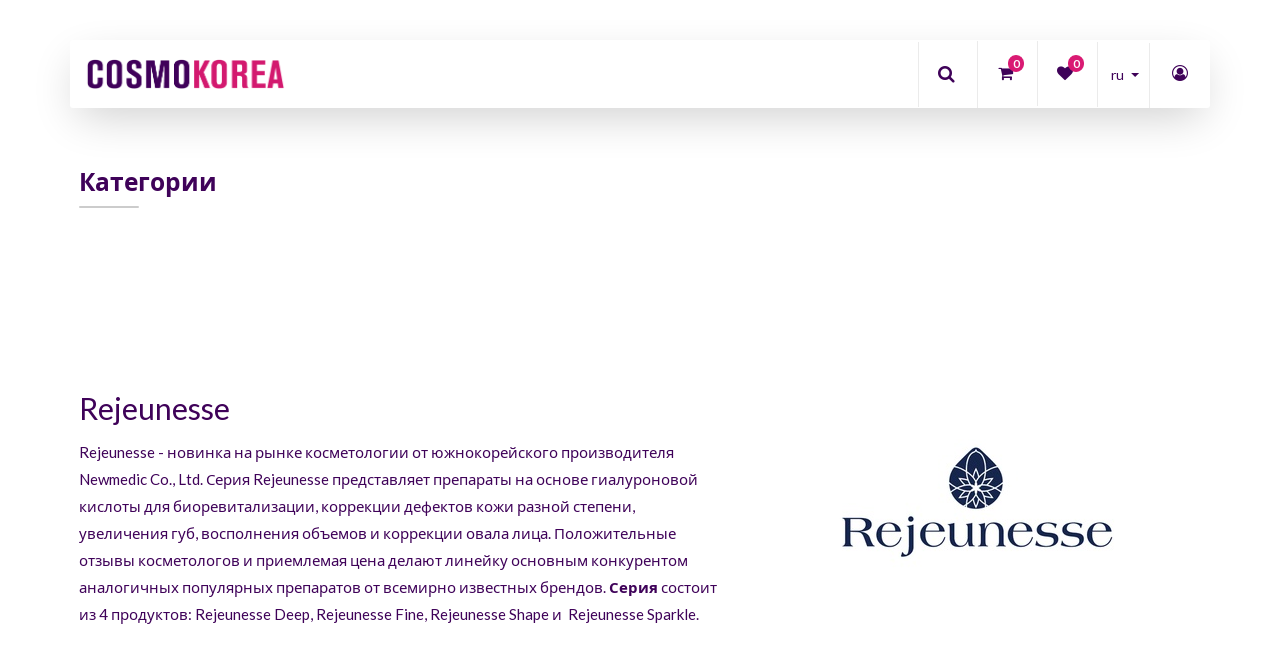

--- FILE ---
content_type: text/html; charset=utf-8
request_url: https://www.cosmo-korea.com/ru/brand/rejeunesse-1
body_size: 13126
content:
<!DOCTYPE html>
<html lang="ru-RU" data-website-id="1" data-oe-company-name="TOPSMEDI">
            
        
            
            
            
            
                
            
        
        
    <head>
                <meta charset="utf-8">
                <link rel="preload" href="/web/static/src/fonts/lato/Lato-Lig-webfont.woff" as="font" crossorigin=""><link rel="preload" href="/web/static/lib/fontawesome/fonts/fontawesome-webfont.woff2?v=4.7.0" as="font" crossorigin=""><meta http-equiv="X-UA-Compatible" content="IE=edge,chrome=1">
                <meta name="viewport" content="width=device-width, initial-scale=1, user-scalable=no">
<meta name="cf-2fa-verify" content="42e3dfbf6b9f8f7">
        
        
      
                <script type="525c05702ab5273c0af5a9da-text/javascript">
                    var dataLayer = [{}];
                </script>
                
                    <!-- Google Tag Manager -->
                    <script id="tagmanager_code" type="525c05702ab5273c0af5a9da-text/javascript">
                        (function(w,d,s,l,i){w[l]=w[l]||[];w[l].push({'gtm.start':
                        new Date().getTime(),event:'gtm.js'});var f=d.getElementsByTagName(s)[0],
                        j=d.createElement(s),dl=l!='dataLayer'?'&l='+l:'';j.async=true;j.src=
                        'https://www.googletagmanager.com/gtm.js?id='+i+dl;f.parentNode.insertBefore(j,f);
                        })(window,document,'script','dataLayer','GTM-KP63XJ2');
                    </script>
                    <!-- End Google Tag Manager -->
                
            <meta name="generator" content="Odoo">
        
        
        
            
            
            
        <meta name="description" content="Rejeunesse &#8212; &#1092;&#1080;&#1083;&#1083;&#1077;&#1088;&#1099; &#1085;&#1072; &#1086;&#1089;&#1085;&#1086;&#1074;&#1077; &#1043;&#1050; &#1080;&#1079; &#1050;&#1086;&#1088;&#1077;&#1080;. &#1050;&#1072;&#1095;&#1077;&#1089;&#1090;&#1074;&#1086;, &#1088;&#1077;&#1079;&#1091;&#1083;&#1100;&#1090;&#1072;&#1090;, &#1076;&#1086;&#1089;&#1090;&#1091;&#1087;&#1085;&#1072;&#1103; &#1094;&#1077;&#1085;&#1072;. &#1055;&#1088;&#1080;&#1084;&#1077;&#1085;&#1103;&#1102;&#1090;&#1089;&#1103; &#1074; &#1101;&#1089;&#1090;&#1077;&#1090;&#1080;&#1095;&#1077;&#1089;&#1082;&#1080;&#1093; &#1082;&#1083;&#1080;&#1085;&#1080;&#1082;&#1072;&#1093;. &#1044;&#1086;&#1089;&#1090;&#1072;&#1074;&#1082;&#1072; &#1087;&#1086; &#1084;&#1080;&#1088;&#1091;.">
        
        
            
            
            
                
                    
                        <meta property="og:type" content="website">
                    
                
                    
                        <meta property="og:title" content="Rejeunesse &#8212; &#1076;&#1077;&#1088;&#1084;&#1072;&#1083;&#1100;&#1085;&#1099;&#1077; &#1092;&#1080;&#1083;&#1083;&#1077;&#1088;&#1099; | Cosmo Korea">
                    
                
                    
                        <meta property="og:site_name" content="TOPSMEDI">
                    
                
                    
                        <meta property="og:url" content="https://www.cosmo-korea.com/brand/rejeunesse-1">
                    
                
                    
                        <meta property="og:image" content="https://www.cosmo-korea.com/web/image/website/1/social_default_image?unique=146e6a8">
                    
                
                    
                        <meta property="og:description" content="Rejeunesse &#8212; &#1092;&#1080;&#1083;&#1083;&#1077;&#1088;&#1099; &#1085;&#1072; &#1086;&#1089;&#1085;&#1086;&#1074;&#1077; &#1043;&#1050; &#1080;&#1079; &#1050;&#1086;&#1088;&#1077;&#1080;. &#1050;&#1072;&#1095;&#1077;&#1089;&#1090;&#1074;&#1086;, &#1088;&#1077;&#1079;&#1091;&#1083;&#1100;&#1090;&#1072;&#1090;, &#1076;&#1086;&#1089;&#1090;&#1091;&#1087;&#1085;&#1072;&#1103; &#1094;&#1077;&#1085;&#1072;. &#1055;&#1088;&#1080;&#1084;&#1077;&#1085;&#1103;&#1102;&#1090;&#1089;&#1103; &#1074; &#1101;&#1089;&#1090;&#1077;&#1090;&#1080;&#1095;&#1077;&#1089;&#1082;&#1080;&#1093; &#1082;&#1083;&#1080;&#1085;&#1080;&#1082;&#1072;&#1093;. &#1044;&#1086;&#1089;&#1090;&#1072;&#1074;&#1082;&#1072; &#1087;&#1086; &#1084;&#1080;&#1088;&#1091;.">
                    
                
            
            
            
                
                    <meta name="twitter:card" content="summary_large_image">
                
                    <meta name="twitter:title" content="Rejeunesse &#8212; &#1076;&#1077;&#1088;&#1084;&#1072;&#1083;&#1100;&#1085;&#1099;&#1077; &#1092;&#1080;&#1083;&#1083;&#1077;&#1088;&#1099; | Cosmo Korea">
                
                    <meta name="twitter:image" content="https://www.cosmo-korea.com/web/image/website/1/social_default_image?unique=146e6a8">
                
                    <meta name="twitter:description" content="Rejeunesse &#8212; &#1092;&#1080;&#1083;&#1083;&#1077;&#1088;&#1099; &#1085;&#1072; &#1086;&#1089;&#1085;&#1086;&#1074;&#1077; &#1043;&#1050; &#1080;&#1079; &#1050;&#1086;&#1088;&#1077;&#1080;. &#1050;&#1072;&#1095;&#1077;&#1089;&#1090;&#1074;&#1086;, &#1088;&#1077;&#1079;&#1091;&#1083;&#1100;&#1090;&#1072;&#1090;, &#1076;&#1086;&#1089;&#1090;&#1091;&#1087;&#1085;&#1072;&#1103; &#1094;&#1077;&#1085;&#1072;. &#1055;&#1088;&#1080;&#1084;&#1077;&#1085;&#1103;&#1102;&#1090;&#1089;&#1103; &#1074; &#1101;&#1089;&#1090;&#1077;&#1090;&#1080;&#1095;&#1077;&#1089;&#1082;&#1080;&#1093; &#1082;&#1083;&#1080;&#1085;&#1080;&#1082;&#1072;&#1093;. &#1044;&#1086;&#1089;&#1090;&#1072;&#1074;&#1082;&#1072; &#1087;&#1086; &#1084;&#1080;&#1088;&#1091;.">
                
            
        

        
            
            
        
        <link rel="canonical" href="https://www.cosmo-korea.com/ru/brand/rejeunesse-1">

        <link rel="preconnect" href="https://fonts.gstatic.com/" crossorigin="">
    
                <title>Rejeunesse &#8212; &#1076;&#1077;&#1088;&#1084;&#1072;&#1083;&#1100;&#1085;&#1099;&#1077; &#1092;&#1080;&#1083;&#1083;&#1077;&#1088;&#1099; | Cosmo Korea</title>
                <link type="image/x-icon" rel="shortcut icon" href="/web/image/website/1/favicon?unique=146e6a8">
            <link type="text/css" rel="stylesheet" href="/web/content/59782-804410d/1/web.assets_common.css">
            <link type="text/css" rel="stylesheet" href="/web/content/61748-bca47fe/1/web.assets_frontend.css">
        
    
        

                <script type="525c05702ab5273c0af5a9da-text/javascript">
                    var odoo = {
                        csrf_token: "d347cee61a4bdd9b2e8cb0e04994477db2b16c6fo",
                        debug: "",
                    };
                </script>
            <script type="525c05702ab5273c0af5a9da-text/javascript">
                odoo.session_info = {"is_admin": false, "is_system": false, "is_website_user": true, "user_id": false, "is_frontend": true, "translationURL": "/website/translations", "cache_hashes": {"translations": "05071fb879321bf01f941f60fab1f126f565cdad"}};
            </script>
            </head>
            <body class="">
                
        
    
            
        
                
                    <!-- Google Tag Manager (noscript) -->
                    <noscript>
                        <iframe height="0" width="0" style="display:none;visibility:hidden" src="https://www.googletagmanager.com/ns.html?id=GTM-KP63XJ2"></iframe>
                    </noscript>
                    <!-- End Google Tag Manager (noscript) -->
                
            <div id="wrapwrap" class="   ">
                
            <div class="te_auto_play_value d-none">
                <span>True</span>
            </div>
        <header id="top" data-anchor="true" data-name="Header" class=" o_affix_enabled">
                    
            <div class="te_header_before_overlay">
                <div class="container te_header_style_11_main"></div>
            </div>
        <nav class="navbar navbar-expand-md te_header_navbar te_header_11_navbar navbar-light
                py-1 px-0
            ">
                <div class="container">
                    <a href="/ru/" class="navbar-brand logo">
            <span role="img" aria-label="Logo of cosmo-korea.com" title="cosmo-korea.com"><img src="/web/image/website/1/logo/cosmo-korea.com?unique=146e6a8" class="img img-fluid" alt="cosmo-korea.com"></span>
        </a>
    <button type="button" class="navbar-toggler" data-toggle="collapse" data-target="#top_menu_collapse">
                        <span class="navbar-toggler-icon"></span>
                    </button>
                    <div class="collapse navbar-collapse" id="top_menu_collapse">
                        <ul class="nav navbar-nav ml-auto text-right o_menu_loading" id="top_menu">
                            
        
            
    
    <li class="nav-item  ">
        <a role="menuitem" href="/ru/shop" class="nav-link ">
            <span>&#1052;&#1040;&#1043;&#1040;&#1047;&#1048;&#1053;</span>
        
            
                
            
        </a>
    </li>
    

        
            
    
    <li class="nav-item  ">
        <a role="menuitem" href="/ru/wholesale" class="nav-link ">
            <span>&#1054;&#1055;&#1058;&#1054;&#1042;&#1048;&#1050;&#1040;&#1052;</span>
        
            
                
            
        </a>
    </li>
    

        
            
    
    <li class="nav-item  ">
        <a role="menuitem" href="/ru/blog" class="nav-link ">
            <span>&#1041;&#1051;&#1054;&#1043;</span>
        
            
                
            
        </a>
    </li>
    

        
    
            
            
				
				
			<li class="nav-item divider d-none"> 
                
                <li class="nav-item o_wsale_my_wish" style="display:none;">
        
        
        </ul>
                    </div>
            <div class="col-lg-5 col-md-6 col-sm-8 col-10 te_header_right_icon">
                <div class="head_11_icon_search">
                    <div class="px-1 te_header_11_srch_icon te_srch_icon">
                        <a class="te_search_link">
                            <i class="fa fa-search"></i>
                        </a>
                    </div>
                </div>
                <div class="head_11_rest_icons">
                    <div class="te_cart_icon_head">
                        
        
        <a id="my_cart" href="/ru/shop/cart" class="nav-link o_wsale_my_cart">
            <i class="fa fa-shopping-cart"></i>
            <sup class="my_cart_quantity badge badge-primary">0</sup>
        </a>
    
                    </div>
                    <div class="te_wish_icon_head">
                        
        
            
            <a href="/ru/shop/wishlist" class="nav-link te_wish_icon_head">
                <i class="fa fa-heart"></i>
                <sup class="my_wish_quantity o_animate_blink badge badge-primary">
                    0
                </sup>
            </a>
        
    
                    </div>
                    
                    
                    <div class="px-1 te_language_selector">
                        
    <ul class="js_language_selector mb0 list-inline">
        <li class="list-inline-item">
            <div class="dropup">
                <button class="btn btn-sm btn-secondary dropdown-toggle" type="button" data-toggle="dropdown" aria-haspopup="true" aria-expanded="true">
                <span class="lang_btn_name"> &#1088;&#1091;&#1089;&#1089;&#1082;&#1080;&#1081; &#1103;&#1079;&#1099;&#1082;</span>
                <span class="lang_btn_code" style="display:none">ru</span>
                <span class="caret ml4"></span>
            </button>
            <div class="dropdown-menu" role="menu">
                
                    <a class="dropdown-item js_change_lang" href="/brand/rejeunesse-1" data-url_code="en">
                        English (US)
                    </a>
                
                    <a class="dropdown-item js_change_lang" href="/es/brand/rejeunesse-1" data-url_code="es">
                         Espa&#241;ol
                    </a>
                
                    <a class="dropdown-item js_change_lang" href="/fr/brand/rejeunesse-1" data-url_code="fr">
                         Fran&#231;ais
                    </a>
                
                    <a class="dropdown-item js_change_lang" href="/ru/brand/rejeunesse-1" data-url_code="ru">
                         &#1088;&#1091;&#1089;&#1089;&#1082;&#1080;&#1081; &#1103;&#1079;&#1099;&#1082;
                    </a>
                
            </div>
        <div class="dropdown-menu" role="menu">
                    
                        <a class="dropdown-item js_change_lang" href="/brand/rejeunesse-1" data-url_code="en">
                            English (US)
                        </a>
                    
                        <a class="dropdown-item js_change_lang" href="/es/brand/rejeunesse-1" data-url_code="es">
                             Espa&#241;ol
                        </a>
                    
                        <a class="dropdown-item js_change_lang" href="/fr/brand/rejeunesse-1" data-url_code="fr">
                             Fran&#231;ais
                        </a>
                    
                        <a class="dropdown-item js_change_lang" href="/ru/brand/rejeunesse-1" data-url_code="ru">
                             &#1088;&#1091;&#1089;&#1089;&#1082;&#1080;&#1081; &#1103;&#1079;&#1099;&#1082;
                        </a>
                    
                </div>
            </div>
        </li>
        
    </ul>

                    </div>
                    
                    
                    <div class="te_header_account">
                        
                        <div class="te_signin">
                            
                                <a class="btn-link" href="#loginPopup">
                                    <span class="te_user_account_icon d-block">
                                        <i class="fa fa-user-circle-o d-block" aria-hidden="true"></i>
                                    </span>
                                </a>
                                
        <div class="modal fade text-left" id="loginRegisterPopup" role="dialog" tabindex="-1">
            <div class="modal-dialog">
                <div class="modal-content">
                    <button type="button" class="close d-md-none" data-dismiss="modal">
                        <i class="fa fa-times"></i>
                    </button>
                    <div class="modal-body">
                        <div role="tabpanel">
                            
                            <ul class="nav nav-tabs" role="tablist">
                                <li role="presentation" class="login_register_tab  ">
                                    <a href="#loginPopup" aria-controls="loginPopup" role="tab" class="active" data-toggle="tab">
                                        &#1051;&#1086;&#1075;&#1080;&#1085;
                                    </a>
                                </li>
                                
                                    <li role="presentation" class="login_register_tab">
                                        <a href="#registerPopup" aria-controls="registerPopup" role="tab" class="" data-toggle="tab">
                                            Register
                                        </a>
                                    </li>
                                
                            </ul>
                            <div class="tab-content">
                                <div role="tabpanel" class="tab-pane active" id="loginPopup">
                                    
        <form class="oe_login_form" role="form" method="post" onsubmit="if (!window.__cfRLUnblockHandlers) return false; this.action = this.action + location.hash" action="/ru/web/login" data-cf-modified-525c05702ab5273c0af5a9da-="">
            <input type="hidden" name="csrf_token" value="6c62d4006c1494ae0d8c4132798e7a9ee85dc04eo1770037835">
            
            
            <div class="form-group field-login">
                <label for="login">Email</label>
                <input type="text" placeholder="Email" name="login" id="login" required="required" autofocus="autofocus" autocapitalize="off" class="form-control ">
            </div>

            <div class="form-group field-password">
                <label for="password">&#1055;&#1072;&#1088;&#1086;&#1083;&#1100;</label>
                <input type="password" placeholder="&#1055;&#1072;&#1088;&#1086;&#1083;&#1100;" name="password" id="password" required="required" autocomplete="current-password" maxlength="4096" class="form-control ">
            </div>

            
            

            <div class="te_error-success"></div>

            <div class="clearfix oe_login_buttons text-center mb-1 pt-3">
                <button type="submit" class="btn btn-primary btn-block te_theme_button te_login_button">&#1042;&#1093;&#1086;&#1076;
                </button>
                
                <div class="justify-content-between mt-2 d-flex small">
                    <a class="open_reset_password" data-keyboard="true" href="#resetPasswordPopup">&#1057;&#1073;&#1088;&#1086;&#1089; &#1087;&#1072;&#1088;&#1086;&#1083;&#1103;
                    </a>
                </div>
                <div class="o_login_auth"></div>
                
                
                    
                    
                
            </div>
            <input type="hidden" name="redirect">
        </form>

        <form class="oe_reset_password_form te_reset_password_form" role="form" method="post">
            <input type="hidden" name="csrf_token" value="6c62d4006c1494ae0d8c4132798e7a9ee85dc04eo1770037835">

            

            
                <div class="form-group field-login">
                    <label for="login" class="col-form-label">&#1042;&#1072;&#1096; &#1101;&#1083;&#1077;&#1082;&#1090;&#1088;&#1086;&#1085;&#1085;&#1099;&#1081; &#1072;&#1076;&#1088;&#1077;&#1089;</label>
                    <input type="text" name="login" id="login" class="form-control" autofocus="autofocus" required="required" autocapitalize="off">
                </div>
            

            
            <div class="te_error-success"></div>
            <input type="hidden" name="redirect">
            <input type="hidden" name="token">
            <div class="clearfix oe_login_buttons">
                <div class="d-flex justify-content-between align-items-center small">
                    <button type="submit" class="btn btn-primary te_theme_button">&#1055;&#1086;&#1076;&#1090;&#1074;&#1077;&#1088;&#1076;&#1080;&#1090;&#1100;</button>
                    <a class="back_login" href="#loginPopup">&#1042;&#1086;&#1081;&#1090;&#1080;</a>
                    
                </div>
                <div class="o_login_auth"></div>
            </div>
        </form>
    
                                </div>
                                <div role="tabpanel" class="tab-pane" id="registerPopup">
                                    
        <form class="oe_signup_form_ept oe_signup_form" role="form" method="post" action="/ru/web/signup">
            <input type="hidden" name="csrf_token" value="6c62d4006c1494ae0d8c4132798e7a9ee85dc04eo1770037835">

            

            <div class="form-group field-login">
                <label for="login">&#1042;&#1072;&#1096; &#1101;&#1083;&#1077;&#1082;&#1090;&#1088;&#1086;&#1085;&#1085;&#1099;&#1081; &#1072;&#1076;&#1088;&#1077;&#1089;</label>
                <input type="text" name="login" id="login" class="form-control form-control-sm" autofocus="autofocus" autocapitalize="off" required="required">
            </div>

            <div class="form-group field-name">
                <label for="name">&#1042;&#1072;&#1096;&#1077; &#1048;&#1084;&#1103;</label>
                <input type="text" name="name" id="name" class="form-control form-control-sm" placeholder="&#1085;&#1072;&#1087;&#1088;&#1080;&#1084;&#1077;&#1088;, &#1048;&#1074;&#1072;&#1085; &#1048;&#1074;&#1072;&#1085;&#1086;&#1074;&#1080;&#1095;" required="required">
            </div>

            <div class="form-group field-password pt-2">
                <label for="password">&#1055;&#1072;&#1088;&#1086;&#1083;&#1100;</label>
                <input type="password" name="password" id="password" class="form-control form-control-sm" required="required">
            </div>

            <div class="form-group field-confirm_password">
                <label for="confirm_password">&#1055;&#1086;&#1076;&#1090;&#1074;&#1077;&#1088;&#1076;&#1080;&#1090;&#1077; &#1087;&#1072;&#1088;&#1086;&#1083;&#1100;</label>
                <input type="password" name="confirm_password" id="confirm_password" class="form-control form-control-sm" required="required">
            </div>
        

            
            <div class="te_error-success"></div>
            
            <input type="hidden" name="redirect">
            <input type="hidden" name="token">
            <div class="text-center oe_signup_buttons pt-3">
                <button type="submit" class="btn btn-primary btn-block te_theme_button te_signup_button">&#1056;&#1077;&#1075;&#1080;&#1089;&#1090;&#1088;&#1072;&#1094;&#1080;&#1103;
                </button>
                <div class="o_login_auth"></div>
                
                
                    
                    
                
            </div>
        </form>
    
                                </div>
                            </div>
                        </div>
                    </div>
                </div>
            </div>
        </div>
    
                            
                        </div>
                    </div>
                </div>
            </div>
            <div class="col-lg-12 te_header_search_popover">
                <div class="te_sub_search">
                    
    
                
            
            
            
                <form method="get" class="o_wsale_products_searchbar_form o_wait_lazy_js " action="/ru/shop">
                    <div role="search" class="input-group">
        <input type="text" name="search" class="search-query form-control oe_search_box" placeholder="&#1055;&#1086;&#1080;&#1089;&#1082;..." data-limit="5" data-display-description="true" data-display-price="true" data-display-image="true" value="">
        <div class="input-group-append">
            <button type="submit" class="btn btn-primary oe_search_button" aria-label="&#1055;&#1086;&#1080;&#1089;&#1082;" title="&#1055;&#1086;&#1080;&#1089;&#1082;"><i class="fa fa-search"></i>
            
        </button>
        </div>
    </div>

                    <input name="order" type="hidden" class="o_wsale_search_order_by" value="">
                    
                </form>
            
            
        
                </div>
                <div class="te_header_search_close te_srch_close">
                    <i class="fa fa-times search_btn_close"></i>
                </div>
            </div>
        
                </div>
            </nav>
        </header>
            <div class="te_vertical_menu">
                <section>
                    <a href="#" class="te_menu_btn_close">
                        <i class="fa fa-times te_menu_icon_close"></i>
                    </a>
                </section>
                
                
            </div>
        
                
            
        <div class="oe_website_sale_ept">
            <div class="modal fade" id="ajax_cart_model" tabindex="-1">
                <div class="modal-dialog modal-md modal-dialog-centered">
                    <div class="modal-content ajax_cart_modal">
                        <button type="button" class="close" data-dismiss="modal" aria-label="&#1047;&#1072;&#1082;&#1088;&#1099;&#1090;&#1100;" tabindex="-1">
                        </button>
                        <div class="modal-body"></div>

                         </div>
                </div>
            </div>
        </div>
    
            
                <input type="hidden" id="ajax_cart_template" value="1">
            
        
            
        <div class="modal fade" id="quick_view_model" tabindex="-1">
            <div class="modal-dialog modal-lg modal-dialog-centered">
                <div class="modal-content quick_view_modal">
                    <button type="button" class="close quick_close" data-dismiss="modal" aria-label="&#1047;&#1072;&#1082;&#1088;&#1099;&#1090;&#1100;" tabindex="-1">
                    </button>
                    
                        <div class="modal-body"></div>

                    
                </div>
            </div>
        </div>
    
        <main>
                    
            
        
            
            
        
      <div id="wrap" class="js_sale">
                <div class="oe_structure" id="oe_structure_website_sale_products_1" data-oe-model="ir.ui.view" data-oe-id="1286" data-oe-field="arch" data-oe-xpath="/t[1]/t[1]/div[1]/div[1]" data-note-id="4" spellcheck="false">
      <section class="col-lg-12 col-md-6 te_m6_img">
        <div class="img_container te_sub_menu_main_img">
</div>
      </section>
      <div class="container pt32" data-name="Category Slider">
        <h3 class="te_slider_title">&#1050;&#1072;&#1090;&#1077;&#1075;&#1086;&#1088;&#1080;&#1080;</h3>
      </div>
      <section class="te_category_slider pb32" style=""></section>
      <section class="te_brand_slider pt32 pb32" style=""></section>
    </div>
  
        
            
            
                <input type="hidden" class="load_more_next_page" pager="{'page_count': 1, 'offset': 0, 'page': {'url': '/brand/rejeunesse-1', 'num': 1}, 'page_first': {'url': '/brand/rejeunesse-1', 'num': 1}, 'page_start': {'url': '/brand/rejeunesse-1', 'num': 1}, 'page_previous': {'url': '/brand/rejeunesse-1', 'num': 1}, 'page_next': {'url': '/brand/rejeunesse-1', 'num': 1}, 'page_end': {'url': '/brand/rejeunesse-1', 'num': 1}, 'page_last': {'url': '/brand/rejeunesse-1', 'num': 1}, 'pages': [{'url': '/brand/rejeunesse-1', 'num': 1}]}" first-page-url="/brand/rejeunesse-1" last-page-url="/brand/rejeunesse-1" prev-page-url="/brand/rejeunesse-1" next-page-url="/brand/rejeunesse-1" prev-page-num="1" next-page-num="1" total-page="1" page-number="1" current-page-number="1" current-page-url="/brand/rejeunesse-1" button-scroll="automatic">
            
        <div class="container oe_website_sale">
                    
    
    <div class="row py-5">
      <div class="col-sm-7">
        <p>&#160;</p>
        <h1>Rejeunesse</h1>
        <div><p>Rejeunesse - &#1085;&#1086;&#1074;&#1080;&#1085;&#1082;&#1072; &#1085;&#1072; &#1088;&#1099;&#1085;&#1082;&#1077; &#1082;&#1086;&#1089;&#1084;&#1077;&#1090;&#1086;&#1083;&#1086;&#1075;&#1080;&#1080; &#1086;&#1090; &#1102;&#1078;&#1085;&#1086;&#1082;&#1086;&#1088;&#1077;&#1081;&#1089;&#1082;&#1086;&#1075;&#1086; &#1087;&#1088;&#1086;&#1080;&#1079;&#1074;&#1086;&#1076;&#1080;&#1090;&#1077;&#1083;&#1103; Newmedic Co., Ltd. &#1057;&#1077;&#1088;&#1080;&#1103; Rejeunesse &#1087;&#1088;&#1077;&#1076;&#1089;&#1090;&#1072;&#1074;&#1083;&#1103;&#1077;&#1090; &#1087;&#1088;&#1077;&#1087;&#1072;&#1088;&#1072;&#1090;&#1099; &#1085;&#1072; &#1086;&#1089;&#1085;&#1086;&#1074;&#1077; &#1075;&#1080;&#1072;&#1083;&#1091;&#1088;&#1086;&#1085;&#1086;&#1074;&#1086;&#1081; &#1082;&#1080;&#1089;&#1083;&#1086;&#1090;&#1099; &#1076;&#1083;&#1103; &#1073;&#1080;&#1086;&#1088;&#1077;&#1074;&#1080;&#1090;&#1072;&#1083;&#1080;&#1079;&#1072;&#1094;&#1080;&#1080;, &#1082;&#1086;&#1088;&#1088;&#1077;&#1082;&#1094;&#1080;&#1080; &#1076;&#1077;&#1092;&#1077;&#1082;&#1090;&#1086;&#1074; &#1082;&#1086;&#1078;&#1080; &#1088;&#1072;&#1079;&#1085;&#1086;&#1081; &#1089;&#1090;&#1077;&#1087;&#1077;&#1085;&#1080;, &#1091;&#1074;&#1077;&#1083;&#1080;&#1095;&#1077;&#1085;&#1080;&#1103; &#1075;&#1091;&#1073;, &#1074;&#1086;&#1089;&#1087;&#1086;&#1083;&#1085;&#1077;&#1085;&#1080;&#1103; &#1086;&#1073;&#1098;&#1077;&#1084;&#1086;&#1074; &#1080; &#1082;&#1086;&#1088;&#1088;&#1077;&#1082;&#1094;&#1080;&#1080; &#1086;&#1074;&#1072;&#1083;&#1072; &#1083;&#1080;&#1094;&#1072;. &#1055;&#1086;&#1083;&#1086;&#1078;&#1080;&#1090;&#1077;&#1083;&#1100;&#1085;&#1099;&#1077; &#1086;&#1090;&#1079;&#1099;&#1074;&#1099; &#1082;&#1086;&#1089;&#1084;&#1077;&#1090;&#1086;&#1083;&#1086;&#1075;&#1086;&#1074; &#1080; &#1087;&#1088;&#1080;&#1077;&#1084;&#1083;&#1077;&#1084;&#1072;&#1103; &#1094;&#1077;&#1085;&#1072; &#1076;&#1077;&#1083;&#1072;&#1102;&#1090; &#1083;&#1080;&#1085;&#1077;&#1081;&#1082;&#1091; &#1086;&#1089;&#1085;&#1086;&#1074;&#1085;&#1099;&#1084; &#1082;&#1086;&#1085;&#1082;&#1091;&#1088;&#1077;&#1085;&#1090;&#1086;&#1084; &#1072;&#1085;&#1072;&#1083;&#1086;&#1075;&#1080;&#1095;&#1085;&#1099;&#1093; &#1087;&#1086;&#1087;&#1091;&#1083;&#1103;&#1088;&#1085;&#1099;&#1093; &#1087;&#1088;&#1077;&#1087;&#1072;&#1088;&#1072;&#1090;&#1086;&#1074; &#1086;&#1090; &#1074;&#1089;&#1077;&#1084;&#1080;&#1088;&#1085;&#1086; &#1080;&#1079;&#1074;&#1077;&#1089;&#1090;&#1085;&#1099;&#1093; &#1073;&#1088;&#1077;&#1085;&#1076;&#1086;&#1074;.


 <a href="/ru/brand/rejeunesse-1"><b>&#1057;&#1077;&#1088;&#1080;&#1103;</b> </a>&#1089;&#1086;&#1089;&#1090;&#1086;&#1080;&#1090; &#1080;&#1079; 4 &#1087;&#1088;&#1086;&#1076;&#1091;&#1082;&#1090;&#1086;&#1074;:<a href="/ru/shop/product/12081-rejeunesse-deep-1414">&#160;Rejeunesse Deep</a>,<a href="/ru/shop/product/12080-rejeunesse-fine-1413">&#160;Rejeunesse Fine,</a>&#160;<a href="/ru/shop/product/12082-rejeunesse-shape-1415">Rejeunesse Shape</a> &#1080;&#160;<a href="/ru/shop/product/22011-rejeunesse-sparkle-1528">&#160;Rejeunesse Sparkle.</a></p></div>
      </div>
      <div class="col-sm-5 text-center">
        <span itemprop="image"><img src="/web/image/product.brand.ept/1/logo/300x300/Rejeunesse?unique=fd5fc44" class="img img-fluid" alt="Rejeunesse"></span>
      </div>
    </div>
  <div class="products_pager form-inline te_shop_pager
                te_shop_pager_top
            ">
                        
        
    
                
            
            
            
                <form method="get" class="o_wsale_products_searchbar_form o_wait_lazy_js w-100 w-md-auto mt-2" action="/ru/shop">
                    </form><form method="get" class="o_wsale_products_searchbar_form o_wait_lazy_js w-100 w-md-auto mt-2" action="/ru/shop">
                <div role="search" class="input-group">
        <input type="text" name="search" class="search-query form-control oe_search_box" placeholder="&#1055;&#1086;&#1080;&#1089;&#1082;..." data-limit="5" data-display-description="true" data-display-price="true" data-display-image="true" value="">
        <div class="input-group-append">
            <button type="submit" class="btn btn-primary oe_search_button" aria-label="&#1055;&#1086;&#1080;&#1089;&#1082;" title="&#1055;&#1086;&#1080;&#1089;&#1082;"><i class="fa fa-search"></i>
            
        </button>
        </div>
    </div>

                <input name="order" type="hidden" class="o_wsale_search_order_by" value="">
                
            
            
        
            </form>
        
                    <input name="order" type="hidden" class="o_wsale_search_order_by" value="">
                    
            
            
        
                
            
            
        
    
                        
        
    
            <div class="btn-group btn-group-toggle mt-3 ml-md-2 d-none d-sm-inline-flex
                o_wsale_apply_layout
            " data-toggle="buttons">
                <label title="&#1057;&#1077;&#1090;&#1082;&#1072;" class="btn active fa fa-th-large o_wsale_apply_grid te_shop_grid_btn mr-2">
                <input type="radio" name="wsale_products_layout" checked>
            </label>
        <label title="&#1057;&#1087;&#1080;&#1089;&#1086;&#1082;" class="btn  fa fa-th-list o_wsale_apply_list te_shop_list_btn">
                <input type="radio" name="wsale_products_layout">
            </label>
        </div>
        
            
            
            
            
            
            
            <div class="dropdown mt-3 ml-sm-2 dropdown_sorty_by">
                <a role="button" href="#" class="dropdown-toggle btn te_sort_btn" data-toggle="dropdown">
                    <span class="d-none d-lg-inline">
                        
                            &#1057;&#1086;&#1088;&#1090;&#1080;&#1088;&#1086;&#1074;&#1072;&#1090;&#1100; &#1087;&#1086;
                        
                    </span>
                    <i class="fa fa-sort-amount-asc d-lg-none"></i>
                </a>
                <div class="dropdown-menu dropdown-menu-right" role="menu">
                    
                        <a role="menuitem" rel="noindex,nofollow" class="dropdown-item" href="/ru/shop?order=list_price+desc">
                            <span>&#1062;&#1077;&#1085;&#1072;: &#1055;&#1086; &#1091;&#1073;&#1099;&#1074;&#1072;&#1085;&#1080;&#1102;</span>
                        </a>
                    
                        <a role="menuitem" rel="noindex,nofollow" class="dropdown-item" href="/ru/shop?order=list_price+asc">
                            <span>&#1062;&#1077;&#1085;&#1072;: &#1055;&#1086; &#1074;&#1086;&#1079;&#1088;&#1072;&#1089;&#1090;&#1072;&#1085;&#1080;&#1102;</span>
                        </a>
                    
                        <a role="menuitem" rel="noindex,nofollow" class="dropdown-item" href="/ru/shop?order=name+asc">
                            <span>&#1048;&#1084;&#1103;: &#1086;&#1090; A &#1076;&#1086; Z</span>
                        </a>
                    
                        <a role="menuitem" rel="noindex,nofollow" class="dropdown-item" href="/ru/shop?order=name+desc">
                            <span>&#1048;&#1084;&#1103;: Z &#1076;&#1086; A</span>
                        </a>
                    
                </div>
            </div>
        
                    
            <div class="te_view_all_filter_div">
                <span class="te_view_filter_span">Filters</span>
                <a class="te_clear_all_form_selection">(Clear All)</a>
                <div class="te_view_all_filter_inner"></div>
            </div>
        
            <div class="te_quick_filter_main_div mt-3 ml-md-2">
                <span class="te_quick_filter_dropdown btn te_sort_btn">Quick Filter</span>
            </div>
        </div>
            
                <div class="te_shop_filter_resp">
                    <span class="fa fa-align-left mr-1"></span>
                    <span class="filters-title-ept">Filters</span>
                </div>

                
        
                    <div class="row o_wsale_products_main_row
                enabled
            ">
                        
            
        
            
        <div id="products_grid_before" class="col-lg-3 te_product_sticky_sidebar te_product_sidebar_scrollbar">
            <div class="te_filter_close te_filter_btn_close">
                <span class="te_filter_icon_close">x</span>
            </div>
        
            <button type="button" class="btn btn-link d-lg-none te_show_category" data-target="#wsale_products_categories_collapse" data-toggle="collapse">
                Show categories
            
            <i class="fa fa-chevron-right"></i>
        </button>
            <div class="collapse d-lg-block" id="wsale_products_categories_collapse">
                
            <div class="te_ctg_h4 d-none d-lg-block">
                &#1050;&#1072;&#1090;&#1077;&#1075;&#1086;&#1088;&#1080;&#1103; &#1087;&#1088;&#1086;&#1076;&#1091;&#1082;&#1090;&#1072;
            </div>
        <ul class="nav nav-pills flex-column mt16
                te_shop_ctg_list open_ul
            " id="o_shop_collapse_category">
                    <li class="nav-item">
                        <a href="/ru/shop" class="nav-link active o_not_editable">&#1042;&#1089;&#1077; &#1087;&#1088;&#1086;&#1076;&#1091;&#1082;&#1090;&#1099;</a>
                    </li>
                    
                        
        <li class="nav-item">
            
            
            
                
            
            <a href="/ru/shop/category/1" class="nav-link ">
                <span>&#1060;&#1048;&#1051;&#1051;&#1045;&#1056;&#1067;</span>
            </a>
        
        </li>
    
                    
                        
        <li class="nav-item">
            
            
            
                
            
            <a href="/ru/shop/category/3" class="nav-link ">
                <span>&#1052;&#1045;&#1047;&#1054;&#1058;&#1045;&#1056;&#1040;&#1055;&#1048;&#1071;</span>
            </a>
        
        </li>
    
                    
                        
        <li class="nav-item">
            
            
            
                
            
            <a href="/ru/shop/category/12" class="nav-link ">
                <span>&#1041;&#1048;&#1054;&#1056;&#1045;&#1042;&#1048;&#1058;&#1040;&#1051;&#1048;&#1047;&#1040;&#1053;&#1058;&#1067;</span>
            </a>
        
        </li>
    
                    
                        
        <li class="nav-item">
            
            
            
                
            
            <a href="/ru/shop/category/2" class="nav-link ">
                <span>&#1051;&#1048;&#1055;&#1054;&#1051;&#1048;&#1058;&#1048;&#1050;&#1048;</span>
            </a>
        
        </li>
    
                    
                        
        <li class="nav-item">
            
            
            
                
            
            <a href="/ru/shop/category/15" class="nav-link ">
                <span>&#1048;&#1043;&#1051;&#1067; | &#1050;&#1040;&#1053;&#1070;&#1051;&#1048; | &#1053;&#1048;&#1058;&#1048;</span>
            </a>
        
        </li>
    
                    
                        
        <li class="nav-item">
            
            
            
                
            
            <a href="/ru/shop/category/14" class="nav-link ">
                <span>&#1044;&#1056;&#1059;&#1043;&#1054;&#1045;</span>
            </a>
        
        </li>
    
                    
                        
        <li class="nav-item">
            
            
            
                
            
            <a href="/ru/shop/category/13" class="nav-link ">
                <span>&#1058;&#1054;&#1050;&#1057;&#1048;&#1053;&#1067;</span>
            </a>
        
        </li>
    
                    
                        
        <li class="nav-item">
            
            
            
                
            
            <a href="/ru/shop/category/20" class="nav-link ">
                <span>&#1059;&#1061;&#1054;&#1044;&#1054;&#1042;&#1067;&#1045; &#1057;&#1056;&#1045;&#1044;&#1057;&#1058;&#1042;&#1040;</span>
            </a>
        
        </li>
    
                    
                </ul>
            </div>
        
            <button type="button" class="btn btn-link d-lg-none te_show_option" data-target="#wsale_products_attributes_collapse" data-toggle="collapse">
                Show options
            
            <i class="fa fa-chevron-down"></i>
        </button>
            <div class="collapse d-lg-block" id="wsale_products_attributes_collapse">
                <form class="js_attributes mb-2" method="get">
                    
                    
            
            
            
        <input type="hidden" name="search" value="">
                    
            
            

            <ul class="nav nav-pills flex-column te_shop_attr_ul attribute_ul_ept">
                
            </ul>
            <div class="te_quick_filter_dropdown_menu mb16">
                <span class="te_res_filter_title d-none">Quick Filter</span>
                <div class="te_filter_btn_close">
                    <span class="te_filter_icon_close">x</span>
                </div>
                <ul class="te_quick_filter_ul nav nav-pills flex-column">
                    

                </ul>
            </div>
        
        
            
            
            
                <input type="hidden" id="price_slider_min" value="2.99">
                <input type="hidden" id="price_slider_max" value="351.99">
                <div class="ept_price_slider_block">
                    <div class="price_filter_head te_fa-plus">
                        &#1062;&#1077;&#1085;&#1072;
                        <a class="price_filter_reset">(Reset)</a>
                    </div>
                    <div class="te_pricerange_content">
                        <div class="d-block mb8 te_price_filter_amount">
                            <div class="d-inline-block">
                                <label class="">$</label>
                                <span class="ept_price_min">2.99</span>
                                <label class="d-none">$</label>
                            </div>
                            <div class="d-inline-block pull-right">
                                <label class="">$</label>
                                <span class="ept_price_max">351.99</span>
                                <label class="d-none">$</label>
                            </div>
                        </div>
                        <div id="ept_price_slider"></div>
                        <div class="te_price_wrap">
                            <div class="te_price_min">
                                <label class="">$</label>
                                <input name="min_price" type="number" class="sliderValue ept_price_min" data-index="0" value="2.99">
                                <label class="d-none">$</label>
                            </div>
                            <div class="te_price_wrap_line">-</div>
                            <div class="te_price_max">
                                <label class="">$</label>
                                <input name="max_price" type="number" class="sliderValue ept_price_max" data-index="1" value="351.99">
                                <label class="d-none">$</label>
                            </div>
                        </div>
                        <span class="btn btn-primary mt16 py-1 rounded w-100" id="price_slider_filter">&#1054;&#1090;&#1092;&#1080;&#1083;&#1100;&#1090;&#1088;&#1086;&#1074;&#1072;&#1090;&#1100;&#160;</span>
                    </div>
                </div>
            
        </form>
            </div>
        
            <div class="te_quick_filter_res btn" href="#">
                <i class="fa fa-filter mr-1"></i>
                Quick Filter
            </div>
        </div>
                        
            <input type="hidden" class="load_products_through_ajax" value="True">
        <div id="products_grid" class="col ">
                            
                            
            
                <div class="d-none cus_theme_loader_layout_prev">
                    <div class="cus_theme_loader_div_layout">
                        <img class="img img-fluid" src="/web/image/website/1/load_more_image">
                    </div>
                </div>
            
            
        <div class="o_wsale_products_grid_table_wrapper">
                                <table class="table table-borderless m-0" data-ppg="20" data-ppr="3">
                                    <colgroup>
                                        <col><col><col>
                                    </colgroup>
                                    <tbody>
                                        <tr>
                                            
                                                
                                                    
                                                    <td class="oe_product  te_shop_grid
            ">
                                                        <div class="o_wsale_product_grid_wrapper o_wsale_product_grid_wrapper_1_1">
                                                            
        

        

        
            
            
                <a class="discounted-prices" href="/ru/shop/product/22011-rejeunesse-sparkle-1528">
                    <h5 class="mb8">Discount</h5>
                    
                        <p class="text-left">
                            <span>
                                1
                                units
                            </span>
                            <span>
                                :
                                $&#160;<span class="oe_currency_value">65,99</span>
                                per unit
                            </span>
                        </p>
                    
                        <p class="text-left">
                            <span>
                                5
                                units
                            </span>
                            <span>
                                :
                                $&#160;<span class="oe_currency_value">63,99</span>
                                per unit
                            </span>
                        </p>
                    
                        <p class="text-left">
                            <span>
                                10
                                units
                            </span>
                            <span>
                                :
                                $&#160;<span class="oe_currency_value">61,99</span>
                                per unit
                            </span>
                        </p>
                    
                </a>
            
        <form action="/ru/shop/cart/update" method="post" class="card oe_product_cart" itemscope="itemscope" itemtype="http://schema.org/Product" data-publish="on">
            <div class="card-body p-1 oe_product_image">
                <input type="hidden" name="csrf_token" value="6c62d4006c1494ae0d8c4132798e7a9ee85dc04eo1770037835">
                
        <a class="d-block h-100" itemprop="url" href="/ru/shop/product/22011-rejeunesse-sparkle-1528" onclick="if (!window.__cfRLUnblockHandlers) return false; 
                        dataLayer.push({
                        'event': 'productClick',
                        'ecommerce': {
                        'click': {
                        'actionField': {'list': 'Shop Page'},
                        'products': [{
                        'name': 'Rejeunesse Sparkle',
                        'id': '22011',
                        'price': '65.99',
                        'category': ''
                        }]
                        }
                        }
                        })
                    " data-cf-modified-525c05702ab5273c0af5a9da-="">
                
                    <span class="new_span d-flex h-100 justify-content-center align-items-center">
                        <img class="img img-fluid lazyload" alt="&#1080;&#1079;&#1086;&#1073;&#1088;&#1072;&#1078;&#1077;&#1085;&#1080;&#1077; &#1090;&#1086;&#1074;&#1072;&#1088;&#1072;" data-src="/web/image/product.template/1528/image_1920" src="/web/image/website/1/lazy_load_image">
                    </span>
                
            </a>
        </div>
            <div class="card-body p-0 te_product_info o_wsale_product_information">
                <div class="
                p-2 o_wsale_product_information_text
                te_shop_icon
            ">
                    <h6 class="o_wsale_products_item_title">
                        <a itemprop="name" href="/ru/shop/product/22011-rejeunesse-sparkle-1528" content="Rejeunesse Sparkle" class="
                product_name
                
            " onclick="if (!window.__cfRLUnblockHandlers) return false; 
                        dataLayer.push({
                        'event': 'productClick',
                        'ecommerce': {
                        'click': {
                        'actionField': {'list': 'Shop Page'},
                        'products': [{
                        'name': 'Rejeunesse Sparkle',
                        'id': '22011',
                        'price': '65.99',
                        'category': ''
                        }]
                        }
                        }
                        })
                    " data-cf-modified-525c05702ab5273c0af5a9da-="">Rejeunesse Sparkle</a>
                        
                    </h6>
                    <div class="product_price" itemprop="offers" itemscope="itemscope" itemtype="http://schema.org/Offer">
                        <del data-oe-type="monetary" data-oe-expression="combination_info['list_price']" style="white-space: nowrap;" class="text-danger mr-2 d-none">$&#160;<span class="oe_currency_value">65,99</span></del>
                        <span data-oe-type="monetary" data-oe-expression="combination_info['price']">$&#160;<span class="oe_currency_value">65,99</span></span>
                        <span itemprop="price" style="display:none;">65.99</span>
                        <span itemprop="priceCurrency" style="display:none;">USD</span>
                    </div>
            
                <div class="oe_subdescription" contenteditable="false">
                    <div itemprop="description">3 &#1096;&#1087;&#1088;&#1080;&#1094;&#1072; &#215; 2,5 &#1084;&#1083;  &#1074; &#1091;&#1087;&#1072;&#1082;&#1086;&#1074;&#1082;&#1077;<br>
</div>
                </div>
            
        </div>
                <div class="o_wsale_product_btn">
            
            <input name="product_id" type="hidden" value="1517">
            
                <a href="#" role="button" class="btn btn-secondary a-submit not_product_page" aria-label="&#1050;&#1086;&#1088;&#1079;&#1080;&#1085;&#1072; &#1087;&#1086;&#1082;&#1091;&#1087;&#1082;&#1080;" title="&#1050;&#1086;&#1088;&#1079;&#1080;&#1085;&#1072; &#1087;&#1086;&#1082;&#1091;&#1087;&#1082;&#1080;" variant-count="1" product-id="1528">
                    <span class="fa fa-shopping-cart"></span>
                </a>
            
        
            <a title="Quick View" class="btn btn-secondary quick-view-a te_quick_view" data-id="1528">
                <span class="fa fa-eye"></span>
            </a>
        
            
            
            <button type="button" role="button" class="btn btn-secondary o_add_wishlist" title="&#1044;&#1086;&#1073;&#1072;&#1074;&#1080;&#1090;&#1100; &#1074; &#1089;&#1087;&#1080;&#1089;&#1086;&#1082; &#1087;&#1086;&#1078;&#1077;&#1083;&#1072;&#1085;&#1080;&#1081;" data-action="o_wishlist" data-product-template-id="1528" data-product-product-id="1517"><span class="fa fa-heart" role="img" aria-label="Add to wishlist"></span></button>
        
            
            <button type="button" role="button" class="d-none d-md-inline-block btn btn-secondary o_add_compare" title="&#1057;&#1088;&#1072;&#1074;&#1085;&#1080;&#1090;&#1100;" aria-label="&#1057;&#1088;&#1072;&#1074;&#1085;&#1080;&#1090;&#1100;" data-action="o_comparelist" data-product-product-id="1517"><span class="fa fa-exchange"></span></button>
        </div>
            </div>
        </form>
    
                                                        </div>
                                                    </td>
                                                
                                            
                                                
                                                    
                                                    <td class="oe_product  te_shop_grid
            ">
                                                        <div class="o_wsale_product_grid_wrapper o_wsale_product_grid_wrapper_1_1">
                                                            
        

        

        
            
            
                <a class="discounted-prices" href="/ru/shop/product/12080-rejeunesse-fine-1413">
                    <h5 class="mb8">Discount</h5>
                    
                        <p class="text-left">
                            <span>
                                1
                                units
                            </span>
                            <span>
                                :
                                $&#160;<span class="oe_currency_value">32,99</span>
                                per unit
                            </span>
                        </p>
                    
                        <p class="text-left">
                            <span>
                                5
                                units
                            </span>
                            <span>
                                :
                                $&#160;<span class="oe_currency_value">30,99</span>
                                per unit
                            </span>
                        </p>
                    
                        <p class="text-left">
                            <span>
                                10
                                units
                            </span>
                            <span>
                                :
                                $&#160;<span class="oe_currency_value">28,99</span>
                                per unit
                            </span>
                        </p>
                    
                </a>
            
        <form action="/ru/shop/cart/update" method="post" class="card oe_product_cart" itemscope="itemscope" itemtype="http://schema.org/Product" data-publish="on">
            <div class="card-body p-1 oe_product_image">
                <input type="hidden" name="csrf_token" value="6c62d4006c1494ae0d8c4132798e7a9ee85dc04eo1770037835">
                
        <a class="d-block h-100" itemprop="url" href="/ru/shop/product/12080-rejeunesse-fine-1413" onclick="if (!window.__cfRLUnblockHandlers) return false; 
                        dataLayer.push({
                        'event': 'productClick',
                        'ecommerce': {
                        'click': {
                        'actionField': {'list': 'Shop Page'},
                        'products': [{
                        'name': 'Rejeunesse Fine',
                        'id': '12080',
                        'price': '32.99',
                        'category': ''
                        }]
                        }
                        }
                        })
                    " data-cf-modified-525c05702ab5273c0af5a9da-="">
                
                    <span class="new_span d-flex h-100 justify-content-center align-items-center">
                        <img class="img img-fluid lazyload" alt="&#1080;&#1079;&#1086;&#1073;&#1088;&#1072;&#1078;&#1077;&#1085;&#1080;&#1077; &#1090;&#1086;&#1074;&#1072;&#1088;&#1072;" data-src="/web/image/product.template/1413/image_1920" src="/web/image/website/1/lazy_load_image">
                    </span>
                
            </a>
        </div>
            <div class="card-body p-0 te_product_info o_wsale_product_information">
                <div class="
                p-2 o_wsale_product_information_text
                te_shop_icon
            ">
                    <h6 class="o_wsale_products_item_title">
                        <a itemprop="name" href="/ru/shop/product/12080-rejeunesse-fine-1413" content="Rejeunesse Fine" class="
                product_name
                
            " onclick="if (!window.__cfRLUnblockHandlers) return false; 
                        dataLayer.push({
                        'event': 'productClick',
                        'ecommerce': {
                        'click': {
                        'actionField': {'list': 'Shop Page'},
                        'products': [{
                        'name': 'Rejeunesse Fine',
                        'id': '12080',
                        'price': '32.99',
                        'category': ''
                        }]
                        }
                        }
                        })
                    " data-cf-modified-525c05702ab5273c0af5a9da-="">Rejeunesse Fine</a>
                        
                    </h6>
                    <div class="product_price" itemprop="offers" itemscope="itemscope" itemtype="http://schema.org/Offer">
                        <del data-oe-type="monetary" data-oe-expression="combination_info['list_price']" style="white-space: nowrap;" class="text-danger mr-2 d-none">$&#160;<span class="oe_currency_value">32,99</span></del>
                        <span data-oe-type="monetary" data-oe-expression="combination_info['price']">$&#160;<span class="oe_currency_value">32,99</span></span>
                        <span itemprop="price" style="display:none;">32.99</span>
                        <span itemprop="priceCurrency" style="display:none;">USD</span>
                    </div>
            
                <div class="oe_subdescription" contenteditable="false">
                    <div itemprop="description">1 &#1096;&#1087;&#1088;&#1080;&#1094; &#215; 1,1 &#1084;&#1083;  &#1074; &#1091;&#1087;&#1072;&#1082;&#1086;&#1074;&#1082;&#1077;</div>
                </div>
            
        </div>
                <div class="o_wsale_product_btn">
            
            <input name="product_id" type="hidden" value="1402">
            
                <a href="#" role="button" class="btn btn-secondary a-submit not_product_page" aria-label="&#1050;&#1086;&#1088;&#1079;&#1080;&#1085;&#1072; &#1087;&#1086;&#1082;&#1091;&#1087;&#1082;&#1080;" title="&#1050;&#1086;&#1088;&#1079;&#1080;&#1085;&#1072; &#1087;&#1086;&#1082;&#1091;&#1087;&#1082;&#1080;" variant-count="1" product-id="1413">
                    <span class="fa fa-shopping-cart"></span>
                </a>
            
        
            <a title="Quick View" class="btn btn-secondary quick-view-a te_quick_view" data-id="1413">
                <span class="fa fa-eye"></span>
            </a>
        
            
            
            <button type="button" role="button" class="btn btn-secondary o_add_wishlist" title="&#1044;&#1086;&#1073;&#1072;&#1074;&#1080;&#1090;&#1100; &#1074; &#1089;&#1087;&#1080;&#1089;&#1086;&#1082; &#1087;&#1086;&#1078;&#1077;&#1083;&#1072;&#1085;&#1080;&#1081;" data-action="o_wishlist" data-product-template-id="1413" data-product-product-id="1402"><span class="fa fa-heart" role="img" aria-label="Add to wishlist"></span></button>
        
            
            <button type="button" role="button" class="d-none d-md-inline-block btn btn-secondary o_add_compare" title="&#1057;&#1088;&#1072;&#1074;&#1085;&#1080;&#1090;&#1100;" aria-label="&#1057;&#1088;&#1072;&#1074;&#1085;&#1080;&#1090;&#1100;" data-action="o_comparelist" data-product-product-id="1402"><span class="fa fa-exchange"></span></button>
        </div>
            </div>
        </form>
    
                                                        </div>
                                                    </td>
                                                
                                            
                                                
                                                    
                                                    <td class="oe_product  te_shop_grid
            ">
                                                        <div class="o_wsale_product_grid_wrapper o_wsale_product_grid_wrapper_1_1">
                                                            
        

        

        
            
            
                <a class="discounted-prices" href="/ru/shop/product/12082-rejeunesse-shape-1415">
                    <h5 class="mb8">Discount</h5>
                    
                        <p class="text-left">
                            <span>
                                1
                                units
                            </span>
                            <span>
                                :
                                $&#160;<span class="oe_currency_value">32,99</span>
                                per unit
                            </span>
                        </p>
                    
                        <p class="text-left">
                            <span>
                                5
                                units
                            </span>
                            <span>
                                :
                                $&#160;<span class="oe_currency_value">30,99</span>
                                per unit
                            </span>
                        </p>
                    
                        <p class="text-left">
                            <span>
                                10
                                units
                            </span>
                            <span>
                                :
                                $&#160;<span class="oe_currency_value">28,99</span>
                                per unit
                            </span>
                        </p>
                    
                </a>
            
        <form action="/ru/shop/cart/update" method="post" class="card oe_product_cart" itemscope="itemscope" itemtype="http://schema.org/Product" data-publish="on">
            <div class="card-body p-1 oe_product_image">
                <input type="hidden" name="csrf_token" value="6c62d4006c1494ae0d8c4132798e7a9ee85dc04eo1770037835">
                
        <a class="d-block h-100" itemprop="url" href="/ru/shop/product/12082-rejeunesse-shape-1415" onclick="if (!window.__cfRLUnblockHandlers) return false; 
                        dataLayer.push({
                        'event': 'productClick',
                        'ecommerce': {
                        'click': {
                        'actionField': {'list': 'Shop Page'},
                        'products': [{
                        'name': 'Rejeunesse Shape',
                        'id': '12082',
                        'price': '32.99',
                        'category': ''
                        }]
                        }
                        }
                        })
                    " data-cf-modified-525c05702ab5273c0af5a9da-="">
                
                    <span class="new_span d-flex h-100 justify-content-center align-items-center">
                        <img class="img img-fluid lazyload" alt="&#1080;&#1079;&#1086;&#1073;&#1088;&#1072;&#1078;&#1077;&#1085;&#1080;&#1077; &#1090;&#1086;&#1074;&#1072;&#1088;&#1072;" data-src="/web/image/product.template/1415/image_1920" src="/web/image/website/1/lazy_load_image">
                    </span>
                
            </a>
        </div>
            <div class="card-body p-0 te_product_info o_wsale_product_information">
                <div class="
                p-2 o_wsale_product_information_text
                te_shop_icon
            ">
                    <h6 class="o_wsale_products_item_title">
                        <a itemprop="name" href="/ru/shop/product/12082-rejeunesse-shape-1415" content="Rejeunesse Shape" class="
                product_name
                
            " onclick="if (!window.__cfRLUnblockHandlers) return false; 
                        dataLayer.push({
                        'event': 'productClick',
                        'ecommerce': {
                        'click': {
                        'actionField': {'list': 'Shop Page'},
                        'products': [{
                        'name': 'Rejeunesse Shape',
                        'id': '12082',
                        'price': '32.99',
                        'category': ''
                        }]
                        }
                        }
                        })
                    " data-cf-modified-525c05702ab5273c0af5a9da-="">Rejeunesse Shape</a>
                        
                    </h6>
                    <div class="product_price" itemprop="offers" itemscope="itemscope" itemtype="http://schema.org/Offer">
                        <del data-oe-type="monetary" data-oe-expression="combination_info['list_price']" style="white-space: nowrap;" class="text-danger mr-2 d-none">$&#160;<span class="oe_currency_value">32,99</span></del>
                        <span data-oe-type="monetary" data-oe-expression="combination_info['price']">$&#160;<span class="oe_currency_value">32,99</span></span>
                        <span itemprop="price" style="display:none;">32.99</span>
                        <span itemprop="priceCurrency" style="display:none;">USD</span>
                    </div>
            
                <div class="oe_subdescription" contenteditable="false">
                    <div itemprop="description">1 &#1096;&#1087;&#1088;&#1080;&#1094; &#215; 1,1 &#1084;&#1083;  &#1074; &#1091;&#1087;&#1072;&#1082;&#1086;&#1074;&#1082;&#1077;<br>
</div>
                </div>
            
        </div>
                <div class="o_wsale_product_btn">
            
            <input name="product_id" type="hidden" value="1404">
            
                <a href="#" role="button" class="btn btn-secondary a-submit not_product_page" aria-label="&#1050;&#1086;&#1088;&#1079;&#1080;&#1085;&#1072; &#1087;&#1086;&#1082;&#1091;&#1087;&#1082;&#1080;" title="&#1050;&#1086;&#1088;&#1079;&#1080;&#1085;&#1072; &#1087;&#1086;&#1082;&#1091;&#1087;&#1082;&#1080;" variant-count="1" product-id="1415">
                    <span class="fa fa-shopping-cart"></span>
                </a>
            
        
            <a title="Quick View" class="btn btn-secondary quick-view-a te_quick_view" data-id="1415">
                <span class="fa fa-eye"></span>
            </a>
        
            
            
            <button type="button" role="button" class="btn btn-secondary o_add_wishlist" title="&#1044;&#1086;&#1073;&#1072;&#1074;&#1080;&#1090;&#1100; &#1074; &#1089;&#1087;&#1080;&#1089;&#1086;&#1082; &#1087;&#1086;&#1078;&#1077;&#1083;&#1072;&#1085;&#1080;&#1081;" data-action="o_wishlist" data-product-template-id="1415" data-product-product-id="1404"><span class="fa fa-heart" role="img" aria-label="Add to wishlist"></span></button>
        
            
            <button type="button" role="button" class="d-none d-md-inline-block btn btn-secondary o_add_compare" title="&#1057;&#1088;&#1072;&#1074;&#1085;&#1080;&#1090;&#1100;" aria-label="&#1057;&#1088;&#1072;&#1074;&#1085;&#1080;&#1090;&#1100;" data-action="o_comparelist" data-product-product-id="1404"><span class="fa fa-exchange"></span></button>
        </div>
            </div>
        </form>
    
                                                        </div>
                                                    </td>
                                                
                                            
                                        </tr><tr>
                                            
                                                
                                                    
                                                    <td class="oe_product  te_shop_grid
            ">
                                                        <div class="o_wsale_product_grid_wrapper o_wsale_product_grid_wrapper_1_1">
                                                            
        

        

        
            
            
                <a class="discounted-prices" href="/ru/shop/product/12081-rejeunesse-deep-1414">
                    <h5 class="mb8">Discount</h5>
                    
                        <p class="text-left">
                            <span>
                                1
                                units
                            </span>
                            <span>
                                :
                                $&#160;<span class="oe_currency_value">32,99</span>
                                per unit
                            </span>
                        </p>
                    
                        <p class="text-left">
                            <span>
                                5
                                units
                            </span>
                            <span>
                                :
                                $&#160;<span class="oe_currency_value">30,99</span>
                                per unit
                            </span>
                        </p>
                    
                        <p class="text-left">
                            <span>
                                10
                                units
                            </span>
                            <span>
                                :
                                $&#160;<span class="oe_currency_value">28,99</span>
                                per unit
                            </span>
                        </p>
                    
                </a>
            
        <form action="/ru/shop/cart/update" method="post" class="card oe_product_cart" itemscope="itemscope" itemtype="http://schema.org/Product" data-publish="on">
            <div class="card-body p-1 oe_product_image">
                <input type="hidden" name="csrf_token" value="6c62d4006c1494ae0d8c4132798e7a9ee85dc04eo1770037835">
                
        <a class="d-block h-100" itemprop="url" href="/ru/shop/product/12081-rejeunesse-deep-1414" onclick="if (!window.__cfRLUnblockHandlers) return false; 
                        dataLayer.push({
                        'event': 'productClick',
                        'ecommerce': {
                        'click': {
                        'actionField': {'list': 'Shop Page'},
                        'products': [{
                        'name': 'Rejeunesse Deep',
                        'id': '12081',
                        'price': '32.99',
                        'category': ''
                        }]
                        }
                        }
                        })
                    " data-cf-modified-525c05702ab5273c0af5a9da-="">
                
                    <span class="new_span d-flex h-100 justify-content-center align-items-center">
                        <img class="img img-fluid lazyload" alt="&#1080;&#1079;&#1086;&#1073;&#1088;&#1072;&#1078;&#1077;&#1085;&#1080;&#1077; &#1090;&#1086;&#1074;&#1072;&#1088;&#1072;" data-src="/web/image/product.template/1414/image_1920" src="/web/image/website/1/lazy_load_image">
                    </span>
                
            </a>
        </div>
            <div class="card-body p-0 te_product_info o_wsale_product_information">
                <div class="
                p-2 o_wsale_product_information_text
                te_shop_icon
            ">
                    <h6 class="o_wsale_products_item_title">
                        <a itemprop="name" href="/ru/shop/product/12081-rejeunesse-deep-1414" content="Rejeunesse Deep" class="
                product_name
                
            " onclick="if (!window.__cfRLUnblockHandlers) return false; 
                        dataLayer.push({
                        'event': 'productClick',
                        'ecommerce': {
                        'click': {
                        'actionField': {'list': 'Shop Page'},
                        'products': [{
                        'name': 'Rejeunesse Deep',
                        'id': '12081',
                        'price': '32.99',
                        'category': ''
                        }]
                        }
                        }
                        })
                    " data-cf-modified-525c05702ab5273c0af5a9da-="">Rejeunesse Deep</a>
                        
                    </h6>
                    <div class="product_price" itemprop="offers" itemscope="itemscope" itemtype="http://schema.org/Offer">
                        <del data-oe-type="monetary" data-oe-expression="combination_info['list_price']" style="white-space: nowrap;" class="text-danger mr-2 d-none">$&#160;<span class="oe_currency_value">32,99</span></del>
                        <span data-oe-type="monetary" data-oe-expression="combination_info['price']">$&#160;<span class="oe_currency_value">32,99</span></span>
                        <span itemprop="price" style="display:none;">32.99</span>
                        <span itemprop="priceCurrency" style="display:none;">USD</span>
                    </div>
            
                <div class="oe_subdescription" contenteditable="false">
                    <div itemprop="description">1 &#1096;&#1087;&#1088;&#1080;&#1094; &#215; 1,1 &#1084;&#1083;  &#1074; &#1091;&#1087;&#1072;&#1082;&#1086;&#1074;&#1082;&#1077;</div>
                </div>
            
        </div>
                <div class="o_wsale_product_btn">
            
            <input name="product_id" type="hidden" value="1403">
            
                <a href="#" role="button" class="btn btn-secondary a-submit not_product_page" aria-label="&#1050;&#1086;&#1088;&#1079;&#1080;&#1085;&#1072; &#1087;&#1086;&#1082;&#1091;&#1087;&#1082;&#1080;" title="&#1050;&#1086;&#1088;&#1079;&#1080;&#1085;&#1072; &#1087;&#1086;&#1082;&#1091;&#1087;&#1082;&#1080;" variant-count="1" product-id="1414">
                    <span class="fa fa-shopping-cart"></span>
                </a>
            
        
            <a title="Quick View" class="btn btn-secondary quick-view-a te_quick_view" data-id="1414">
                <span class="fa fa-eye"></span>
            </a>
        
            
            
            <button type="button" role="button" class="btn btn-secondary o_add_wishlist" title="&#1044;&#1086;&#1073;&#1072;&#1074;&#1080;&#1090;&#1100; &#1074; &#1089;&#1087;&#1080;&#1089;&#1086;&#1082; &#1087;&#1086;&#1078;&#1077;&#1083;&#1072;&#1085;&#1080;&#1081;" data-action="o_wishlist" data-product-template-id="1414" data-product-product-id="1403"><span class="fa fa-heart" role="img" aria-label="Add to wishlist"></span></button>
        
            
            <button type="button" role="button" class="d-none d-md-inline-block btn btn-secondary o_add_compare" title="&#1057;&#1088;&#1072;&#1074;&#1085;&#1080;&#1090;&#1100;" aria-label="&#1057;&#1088;&#1072;&#1074;&#1085;&#1080;&#1090;&#1100;" data-action="o_comparelist" data-product-product-id="1403"><span class="fa fa-exchange"></span></button>
        </div>
            </div>
        </form>
    
                                                        </div>
                                                    </td>
                                                
                                            
                                        </tr>
                                    </tbody>
                                </table>
                            </div>
            
            
                <div class="d-none cus_theme_loader_layout_next">
                    <div class="cus_theme_loader_div_layout">
                        <img class="img img-fluid" src="/web/image/website/1/load_more_image">
                    </div>
                </div>
            
                        </div>
                    </div>
                    <div class="products_pager form-inline justify-content-end mt-3 mb-3
                te_shop_pager
            ">
                        
        
    
                    </div>
                
            <div class="modal fade" id="quick_view_model_shop" tabindex="-1">
                <div class="modal-dialog modal-lg modal-dialog-centered">
                    <div class="modal-content quick_view_modal">
                        <button type="button" class="close quick_close" data-dismiss="modal" aria-label="&#1047;&#1072;&#1082;&#1088;&#1099;&#1090;&#1100;" tabindex="-1">
                        </button>
                        <div class="modal-body">
                        </div>
                    </div>
                </div>
            </div>
        </div>
                <div class="oe_structure mb32" id="oe_structure_website_sale_products_2" data-oe-model="ir.ui.view" data-oe-id="1286" data-oe-field="arch" data-oe-xpath="/t[1]/t[1]/div[1]/div[3]">
      <section data-name="Category Discount Slider">
        <div class="container">
          <h3 class="te_slider_title o_default_snippet_text">&#1051;&#1091;&#1095;&#1096;&#1080;&#1077; &#1089;&#1086; &#1089;&#1082;&#1080;&#1076;&#1082;&#1086;&#1081; &#1082;&#1072;&#1090;&#1077;&#1075;&#1086;&#1088;&#1080;&#1080;</h3>
        </div>
        <div class="js_category_discount hidden" data-isemipro="true" data-slider-style-id="13"></div>
      </section>
    </div>
  </div>
        
                
            <div class="oe_website_sale_ept">
                <div class="modal fade" id="ajax_cart_model_shop" tabindex="-1">
                    <div class="modal-dialog modal-md modal-dialog-centered">
                        <div class="modal-content ajax_cart_modal">
                            <button type="button" class="close" data-dismiss="modal" aria-label="&#1047;&#1072;&#1082;&#1088;&#1099;&#1090;&#1100;" tabindex="-1">
                            </button>
                            <div class="modal-body">
                            </div>
                        </div>
                    </div>
                </div>
            </div>
        </main>
                <footer id="bottom" data-anchor="true" class="bg-light o_footer">
                    <div id="footer" class="oe_structure oe_structure_solo">
      <section class="s_text_block pt32">
        <div class="container">
          <div class="footer_top_content footer-column-1 col-md-12 col-sm-12">
            <div class="d-block">
              <a href="/ru/" class="te_footer_logo logo">
                <span class="te_footer_logo_img" role="img" aria-label="Logo of cosmo-korea.com" title="cosmo-korea.com"><img src="/web/image/website/1/logo/cosmo-korea.com?unique=146e6a8" class="img img-fluid" alt="cosmo-korea.com"></span>
              </a>
            </div>
            
              <section class="te_footer_social_icon">
                <a class="btn btn-sm btn-link" href="https://www.facebook.com/com.cosmokorea">
                  <span class="fa fa-facebook-square"></span>
                </a>
                
                
                
                
                <a class="btn btn-sm btn-link" href="https://www.instagram.com/cosmokorea_com/">
                  <span class="fa fa-instagram"></span>
                </a>
              </section>
            
          </div>
          <div class="row">
            <div class="col-lg">
              <p></p>
              <section>

<p></p>

<div class="row">
<div class="footer-column-2 col-md-3 col-sm-6" style="">
<div class="footer_top_title_div">
<h5 class="footer-sub-title">&#1053;&#1072;&#1096;&#1080; &#1087;&#1088;&#1086;&#1076;&#1091;&#1082;&#1090;&#1099;</h5>
<span>
<span class="fa fa-angle-down"></span>
</span>
</div>
<ul class="te_footer_info_ept">
<section>
<li>
<a href="/ru/shop/category/fillers-1" data-original-title="" title="" aria-describedby="tooltip68963">&#1044;&#1077;&#1088;&#1084;&#1072;&#1083;&#1100;&#1085;&#1099;&#1077; &#1092;&#1080;&#1083;&#1083;&#1077;&#1088;&#1099;</a>
</li>
</section>
<section>
<li>
<a href="/ru/shop/category/mesotherapy-3" data-original-title="" title="">&#1052;&#1077;&#1079;&#1086;&#1090;&#1077;&#1088;&#1072;&#1087;&#1080;&#1103;</a>
</li>
</section>
<section style="">
<li>
<a href="/ru/shop/category/biorevitalization-12" data-original-title="" title="" aria-describedby="tooltip919901">&#1041;&#1080;&#1086;&#1088;&#1077;&#1074;&#1080;&#1090;&#1072;&#1083;&#1080;&#1079;&#1072;&#1094;&#1080;&#1103;</a>
</li>
</section>
<section>
<li>
<a href="/ru/shop/category/lipolytics-2" data-original-title="" title="" aria-describedby="tooltip897951">&#1051;&#1080;&#1087;&#1086;&#1083;&#1080;&#1090;&#1080;&#1082;&#1080;</a>
</li>
</section>
<section>
<li><a href="/ru/shop/category/toxins-13" data-original-title="" title="" aria-describedby="tooltip250040">&#1058;&#1086;&#1082;&#1089;&#1080;&#1085;&#1099;</a></li></section>
<section>
<li>
<a href="/ru/shop/category/medical-devices-15" data-original-title="" title="">&#1045;&#1097;&#1077;</a>
</li>
</section>
</ul>
</div>
<div class="footer-column-2 col-md-3 col-sm-6">
<div class="footer_top_title_div">
<h5 class="footer-sub-title">&#1053;&#1072;&#1096;&#1080; &#1041;&#1088;&#1077;&#1085;&#1076;&#1099;</h5>
<span>
<span class="fa fa-angle-down"></span>
</span>
</div>
<ul class="te_footer_info_ept">
<section>
<li>
<a href="/ru/brand/rejeunesse-1" data-original-title="" title="" aria-describedby="tooltip488173">Rejeunesse&#160;</a></li>
</section>
<section>
<li><lt-highlighter class="lt--mac-os" data-lt-linked="1" style="display: none;"><lt-div spellcheck="false" class="lt-highlighter__wrapper" style="width: 0px !important; height: 19.5px !important; transform: none !important; transform-origin: 0px 9.75px !important; zoom: 1 !important; margin-top: 2px !important;"><lt-div class="lt-highlighter__scroll-element" style="top: 0px !important; left: 0px !important; width: 0px !important; height: 19.5px !important;"></lt-div></lt-div></lt-highlighter><a href="/ru/brand/revolax-9">Revolax</a><a href="/ru/shop/product/32013-kiara-reju-1658#attr=" data-original-title="" title="" aria-describedby="tooltip755140"></a></li>
</section>
<section>
<li>
<a href="/ru/brand/neuramis-7" data-original-title="" title="">Neuramis</a>
</li>
</section>
<section>
<li><a href="/ru/brand/soonsu-152">Soonsu</a></li>
</section>
<section>
<li><a href="/ru/shop/product/32013-kiara-reju-1658#attr=">Kiara Reju</a></li>
</section>
<section>
<li>
<a href="/ru/shop/product/22001-hyaron-1452" data-original-title="" title="">Hyaron</a>
</li>
</section>
</ul>
</div>
<div class="footer-column-2 col-md-3 col-sm-6 col-lg-3">
<div class="footer_top_title_div">
<h5 class="footer-sub-title">&#1048;&#1085;&#1092;&#1086;&#1088;&#1084;&#1072;&#1094;&#1080;&#1103;</h5>
<span>
<span class="fa fa-angle-down"></span>
</span>
</div>
<ul class="te_footer_info_ept">
<section>
<li>
<a href="/ru/shipping-methods" data-original-title="" title="" aria-describedby="tooltip452835">&#1044;&#1086;&#1089;&#1090;&#1072;&#1074;&#1082;&#1072;</a>
</li>
</section>
<section>
<li>
<a href="/ru/payment-methods" data-original-title="" title="" aria-describedby="tooltip789944">&#1054;&#1087;&#1083;&#1072;&#1090;&#1072;</a>
</li>
</section>
<section>
<li>
<a href="/ru/faqs" data-original-title="" title="" aria-describedby="tooltip749999">FAQs</a></li>
</section>
<section>
<li>
<a href="/ru/shop/terms" data-original-title="" title="" aria-describedby="tooltip342658">&#1059;&#1089;&#1083;&#1086;&#1074;&#1080;&#1103; &#1080; &#1087;&#1086;&#1083;&#1086;&#1078;&#1077;&#1085;&#1080;&#1103;</a>
</li>
</section>
<section>
<li>
<a href="/ru/privacy-policy" data-original-title="" title="">&#1055;&#1086;&#1083;&#1080;&#1090;&#1080;&#1082;&#1072; &#1082;&#1086;&#1085;&#1092;&#1080;&#1076;&#1077;&#1085;&#1094;&#1080;&#1072;&#1083;&#1100;&#1085;&#1086;&#1089;&#1090;&#1080;</a></li></section><section>
<li>
<a href="/ru/contactus" data-original-title="" title="">&#1050;&#1086;&#1085;&#1090;&#1072;&#1082;&#1090;&#1099;</a></li></section></ul></div><div class="footer-column-2 col-md-3 col-sm-6"><br><a href="https://api.whatsapp.com/send?phone=821048355368" class="btn-sm" target="_blank"><span class="fa fa-whatsapp d-block mx-auto fa-3x" data-original-title="" title="" aria-describedby="tooltip544526" style="color: rgb(37, 211, 102);"></span></a>&#160;<br><a href="https://t.me/cosmo_korea_com" class="btn-sm"><span class="fa fa-telegram d-block mx-auto fa-3x" data-original-title="" title="" aria-describedby="tooltip57624" style="color: rgb(57, 132, 198);"></span></a>&#160;<br><ul class="te_footer_info_ept"><section>
</section>
</ul>
</div>
</div>

<p></p></section>
            </div>
            <div class="footer-column-2 te_footer-column-2 col-md-4 col-sm-6">
              <div class="footer_top_title_div">
                <h5 class="footer-sub-title">
                  <a href="/ru/aboutus" data-original-title="" title="" aria-describedby="tooltip855544">&#1054; &#1053;&#1040;&#1057;</a>
                </h5>
                <span>
                  <span class="fa fa-angle-down"></span>
                </span>
              </div>
              <ul class="te_footer_info_text te_footer_info_ept">
                <li>
                  <span></span>
                </li>
                <li>
                  <span class="te_footer_add_tel_email_text_ept">
                    <span class="fa fa-map-marker"></span>
                  </span>
                  <span>
                    <span class="te_ftr_text_style pl-sm-2">
                      <span>61, Seongmisan-ro 1-gil, Mapo-gu,</span>
                      <span></span>
                      <span>Seoul</span>
                      
                      <span>03970</span>
                      <span>&#1070;&#1078;&#1085;&#1072;&#1103; &#1050;&#1086;&#1088;&#1077;&#1103;</span>
                    </span>
                  </span>
                </li>
                <li class="te_ftr_add_info">
                  <span class="te_footer_add_tel_email_text_ept">
                    <span class="fa fa-envelope"></span>
                  </span>
                  <a href="/cdn-cgi/l/email-protection#7d584f4d14131b123d1e120e10125016120f181c531e1210">
                    <span class="te_ftr_text_style d-inline-block pl-sm-2"><span class="__cf_email__" data-cfemail="b2dbdcd4ddf2d1ddc1dfdd9fd9ddc0d7d39cd1dddf">[email&#160;protected]</span></span>
                  </a>
                </li>
                <li>
                  <span class="te_footer_add_tel_email_text_ept">
                    <span class="fa fa-phone"></span>
                  </span>
                  <a href="tel:%20+82%2010-6461-8977,%20+82%2010-4835-5368">
                    <span class="te_ftr_text_style d-inline-block pl-sm-2">+82 10-6461-8977, +82 10-4835-5368</span>
                  </a>
                  <section class="te_s4_lang">
                    
    <ul class="js_language_selector mb0 list-inline">
        <li class="list-inline-item">
            <div class="dropup">
                <button class="btn btn-sm btn-secondary dropdown-toggle" type="button" data-toggle="dropdown" aria-haspopup="true" aria-expanded="true">
                <span class="lang_btn_name"> &#1088;&#1091;&#1089;&#1089;&#1082;&#1080;&#1081; &#1103;&#1079;&#1099;&#1082;</span>
                <span class="lang_btn_code" style="display:none">ru</span>
                <span class="caret ml4"></span>
            </button>
            <div class="dropdown-menu" role="menu">
                
                    <a class="dropdown-item js_change_lang" href="/brand/rejeunesse-1" data-url_code="en">
                        English (US)
                    </a>
                
                    <a class="dropdown-item js_change_lang" href="/es/brand/rejeunesse-1" data-url_code="es">
                         Espa&#241;ol
                    </a>
                
                    <a class="dropdown-item js_change_lang" href="/fr/brand/rejeunesse-1" data-url_code="fr">
                         Fran&#231;ais
                    </a>
                
                    <a class="dropdown-item js_change_lang" href="/ru/brand/rejeunesse-1" data-url_code="ru">
                         &#1088;&#1091;&#1089;&#1089;&#1082;&#1080;&#1081; &#1103;&#1079;&#1099;&#1082;
                    </a>
                
            </div>
        <div class="dropdown-menu" role="menu">
                    
                        <a class="dropdown-item js_change_lang" href="/brand/rejeunesse-1" data-url_code="en">
                            English (US)
                        </a>
                    
                        <a class="dropdown-item js_change_lang" href="/es/brand/rejeunesse-1" data-url_code="es">
                             Espa&#241;ol
                        </a>
                    
                        <a class="dropdown-item js_change_lang" href="/fr/brand/rejeunesse-1" data-url_code="fr">
                             Fran&#231;ais
                        </a>
                    
                        <a class="dropdown-item js_change_lang" href="/ru/brand/rejeunesse-1" data-url_code="ru">
                             &#1088;&#1091;&#1089;&#1089;&#1082;&#1080;&#1081; &#1103;&#1079;&#1099;&#1082;
                        </a>
                    
                </div>
            </div>
        </li>
        
    </ul>

                  </section>
                </li>
              </ul>
            <div class="a">
                  <div class="b"></div>
                  <div class="c">
              <div class="trustpilot-widget" data-locale="en-US" data-template-id="56278e9abfbbba0bdcd568bc" data-businessunit-id="60d48e743c079100018d404c" data-style-height="52px" data-style-width="100%">
                  <a href="https://www.trustpilot.com/review/cosmo-korea.com" target="_blank" rel="noopener">Trustpilot</a>
                </div>
              </div>
              </div>
            </div>
          </div>
        </div>
      </section>
    </div>
    <div class="container py-3 te_end_ftr_container">
      <div class="row align-items-center">
            <div class="te_copyright_add_language col-md-6 px-sm-0">
                <span class="">Copyright &#169;</span>
                <span itemprop="name">TOPSMEDI</span>
            </div>
        <div class="te_footer_payment_img col-md-6 px-sm-0">
          <div class="oe_structure">
            <section class="te_payment_list">
              
              
            </section>
          </div>
        </div>
      </div>
    </div>
  </footer>
            <script data-cfasync="false" src="/cdn-cgi/scripts/5c5dd728/cloudflare-static/email-decode.min.js"></script><script defer type="525c05702ab5273c0af5a9da-text/javascript" src="/web/content/59771-8279f07/1/web.assets_common_minimal_js.js"></script>
            <script defer type="525c05702ab5273c0af5a9da-text/javascript" src="/web/content/59772-fef4ab4/1/web.assets_frontend_minimal_js.js"></script>
            
        
    
            <script defer type="525c05702ab5273c0af5a9da-text/javascript" data-src="/web/content/59773-bce058e/1/web.assets_common_lazy.js"></script>
            <script defer type="525c05702ab5273c0af5a9da-text/javascript" data-src="/web/content/59774-8f4f9bc/1/web.assets_frontend_lazy.js"></script>
        
    
        

                
            
            
        <script src="/theme_clarico_vega/static/lib/aos/aos.js" type="525c05702ab5273c0af5a9da-text/javascript"></script>
            <script type="525c05702ab5273c0af5a9da-text/javascript">
				AOS.init({
			  		easing: 'ease-out-back',
					duration: 1700,
					offset: 0,
                    delay: 150,
				});
			</script>
        
            
            <input id="id_lazyload" type="hidden" name="is_lazyload" value="true">
            <input type="hidden" class="current_website_id" value="1">
        </div>
            <div class="d-none cus_theme_loader_layout">
                <div class="cus_theme_loader_div_layout">
                    <svg version="1.1" id="Layer_1" x="0px" y="0px" width="24px" height="30px" viewbox="0 0 24 30" style="enable-background:new 0 0 50 50;">
                        <rect x="0" y="0" width="4" height="10" fill="#333">
                            <animatetransform attributetype="xml" attributename="transform" type="translate" values="0 0; 0 20; 0 0" begin="0" dur="0.6s" repeatcount="indefinite">
                            </animatetransform>
                        </rect>
                        <rect x="10" y="0" width="4" height="10" fill="#333">
                            <animatetransform attributetype="xml" attributename="transform" type="translate" values="0 0; 0 20; 0 0" begin="0.2s" dur="0.6s" repeatcount="indefinite">
                            </animatetransform>
                        </rect>
                        <rect x="20" y="0" width="4" height="10" fill="#333">
                            <animatetransform attributetype="xml" attributename="transform" type="translate" values="0 0; 0 20; 0 0" begin="0.4s" dur="0.6s" repeatcount="indefinite">
                            </animatetransform>
                        </rect>
                    </svg>
                </div>
            </div>
        
        <script id="tracking_code" type="525c05702ab5273c0af5a9da-text/javascript">
            (function(i,s,o,g,r,a,m){i['GoogleAnalyticsObject']=r;i[r]=i[r]||function(){
            (i[r].q=i[r].q||[]).push(arguments)},i[r].l=1*new Date();a=s.createElement(o),
            m=s.getElementsByTagName(o)[0];a.async=1;a.src=g;m.parentNode.insertBefore(a,m)
            })(window,document,'script','//www.google-analytics.com/analytics.js','ga');

            ga('create', 'G-167526727'.trim(), 'auto');
            ga('send','pageview');
        </script>
    
        <script src="/cdn-cgi/scripts/7d0fa10a/cloudflare-static/rocket-loader.min.js" data-cf-settings="525c05702ab5273c0af5a9da-|49" defer></script><script defer src="https://static.cloudflareinsights.com/beacon.min.js/vcd15cbe7772f49c399c6a5babf22c1241717689176015" integrity="sha512-ZpsOmlRQV6y907TI0dKBHq9Md29nnaEIPlkf84rnaERnq6zvWvPUqr2ft8M1aS28oN72PdrCzSjY4U6VaAw1EQ==" data-cf-beacon='{"version":"2024.11.0","token":"668300b9eb444f5c8784456d26923a46","r":1,"server_timing":{"name":{"cfCacheStatus":true,"cfEdge":true,"cfExtPri":true,"cfL4":true,"cfOrigin":true,"cfSpeedBrain":true},"location_startswith":null}}' crossorigin="anonymous"></script>
</body>
        </html>